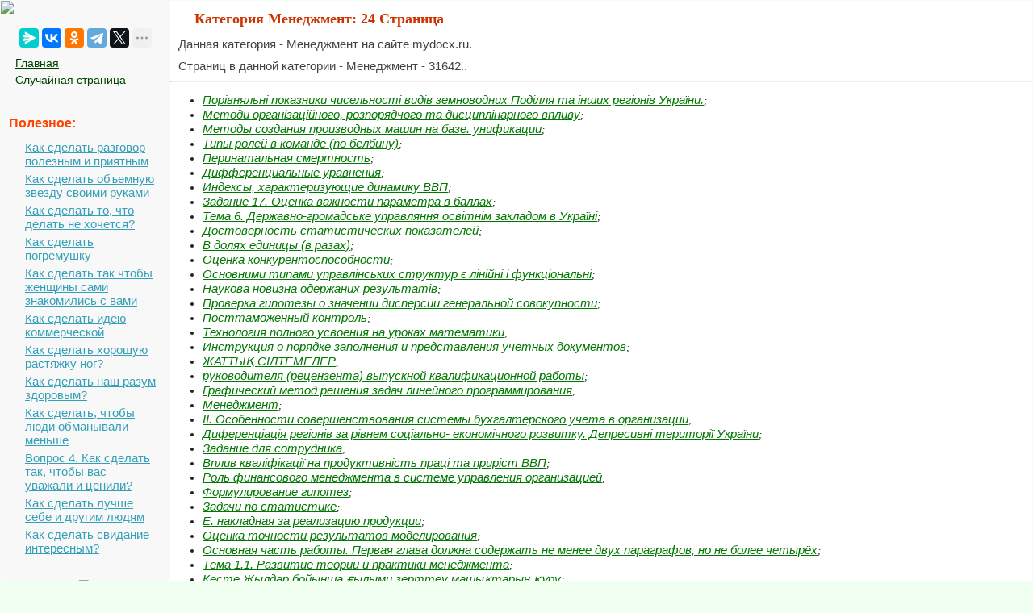

--- FILE ---
content_type: text/html; charset=cp1251
request_url: https://mydocx.ru/11/24/
body_size: 10540
content:

<!DOCTYPE html>
<html>
<head>
<meta http-equiv="Content-Type" content="text/html; charset=windows-1251" />
<meta name="viewport" content="width=device-width, initial-scale=1">
<title>МоиДоки.ру — категория Менеджмент: 24 Страница</title>
<link href="/style.css" rel="stylesheet" type="text/css">
<link rel="icon" href="/mydocx.ru.ico" type="image/x-icon">
<link rel="shortcut icon" href="/mydocx.ru.ico" type="image/x-icon">
</head>
<body>


  <!-- Yandex.RTB -->
<script>window.yaContextCb=window.yaContextCb||[]</script>


<table width="100%" border="0" cellpadding="0" cellspacing="0" class="tableindex">
  <tr>
    <td width="210" valign="top" class="leftblock">
	<a href="/"><img src="/img/logo.jpg" align="top"></a>
	
	<br><br>
	<center>
	<script src="https://yastatic.net/share2/share.js"></script>
<div class="ya-share2" data-curtain data-limit="5" data-services="messenger,vkontakte,odnoklassniki,telegram,twitter,moimir,lj"></div>
	</center>
	
	<p>
	<a href="/" class='lefts'>Главная</a>
	<a href="/random.php" class='lefts'>Случайная страница</a></p>

<br>
	
<p class="leftc">Полезное:</p>
<p>
<a href='/9-42274.html' class='al'>Как сделать разговор полезным и приятным</a>
<a href='/2-77049.html' class='al'>Как сделать объемную звезду своими руками</a>
<a href='/11-5352.html' class='al'>Как сделать то, что делать не хочется?</a>
<a href='/4-103125.html' class='al'>Как сделать погремушку</a>
<a href='/8-126250.html' class='al'>Как сделать так чтобы женщины сами знакомились с вами</a>
<a href='/6-61151.html' class='al'>Как сделать идею коммерческой</a>
<a href='/4-28529.html' class='al'>Как сделать хорошую растяжку ног?</a>
<a href='/6-121253.html' class='al'>Как сделать наш разум здоровым?</a>
<a href='/6-5510.html' class='al'>Как сделать, чтобы люди обманывали меньше</a>
<a href='/1-11416.html' class='al'>Вопрос 4. Как сделать так, чтобы вас уважали и ценили?</a>
<a href='/1-5104.html' class='al'>Как сделать лучше себе и другим людям</a>
<a href='/11-31691.html' class='al'>Как сделать свидание интересным?</a>

<br>
<center>
	<a href="https://a24help.ru/?rid=d8f7c4eb300791b6&edugram_request_id=6043e21c01b285.89540278&promo=1&clck=1" rel="nofollow" target="_blank" class="lmenu"><img src="/img/200-1.png"></a>
	</center>
<br>
<p class="leftc">Категории:</p>
<p>
<a href='/6/' class='al'>Архитектура</a><a href='/3/' class='al'>Астрономия</a><a href='/1/' class='al'>Биология</a><a href='/2/' class='al'>География</a><a href='/4/' class='al'>Геология</a><a href='/5/' class='al'>Информатика</a><a href='/7/' class='al'>Искусство</a><a href='/8/' class='al'>История</a><a href='/9/' class='al'>Кулинария</a><a href='/10/' class='al'>Культура</a><a href='/12/' class='al'>Маркетинг</a><a href='/13/' class='al'>Математика</a><a href='/14/' class='al'>Медицина</a><a href='/11/' class='al'>Менеджмент</a><a href='/16/' class='al'>Охрана труда</a><a href='/17/' class='al'>Право</a><a href='/18/' class='al'>Производство</a><a href='/19/' class='al'>Психология</a><a href='/20/' class='al'>Религия</a><a href='/21/' class='al'>Социология</a><a href='/22/' class='al'>Спорт</a><a href='/15/' class='al'>Техника</a><a href='/23/' class='al'>Физика</a><a href='/24/' class='al'>Философия</a><a href='/26/' class='al'>Химия</a><a href='/27/' class='al'>Экология</a><a href='/25/' class='al'>Экономика</a><a href='/28/' class='al'>Электроника</a>

<br>
<center>
	<a href="https://a24help.ru/?rid=d8f7c4eb300791b6&edugram_request_id=6043e21c01b285.89540278&promo=1&clck=1" rel="nofollow" target="_blank" class="lmenu"><img src="/img/200-1.png"></a>
	</center>
	
	</p>
	


	<br><br><br><br><br>
	</td>
    <td valign="top" class="centerfon">


  <h1>Категория Менеджмент: 24 Страница</h1>
 <p>Данная категория - Менеджмент на сайте mydocx.ru.</p>
	 <p>Страниц в данной категории - Менеджмент - 31642..</p>

	<!-- Yandex.RTB R-A-2391369-17 -->
<div id="yandex_rtb_R-A-2391369-17"></div>
<script>
window.yaContextCb.push(() => {
    Ya.Context.AdvManager.render({
        "blockId": "R-A-2391369-17",
        "renderTo": "yandex_rtb_R-A-2391369-17"
    })
})
</script><hr><ul><li><a href="/12-40145.html">Порівняльні показники чисельності видів земноводних Поділля та інших регіонів України.</a>;</li><li><a href="/1-106125.html">Методи організаційного, розпорядчого та дисциплінарного впливу</a>;</li><li><a href="/4-86892.html">Методы создания производных машин на базе. унификации</a>;</li><li><a href="/1-122050.html">Типы ролей в команде (по белбину)</a>;</li><li><a href="/1-124376.html">Перинатальная смертность</a>;</li><li><a href="/1-107274.html">Дифференциальные уравнения</a>;</li><li><a href="/4-16770.html">Индексы, характеризующие динамику ВВП</a>;</li><li><a href="/4-13903.html">Задание 17. Оценка важности параметра в баллах</a>;</li><li><a href="/10-81910.html">Тема 6. Державно-громадське управляння освітнім закладом в Україні</a>;</li><li><a href="/12-74768.html">Достоверность статистических показателей</a>;</li><li><a href="/11-52065.html">В долях единицы (в разах)</a>;</li><li><a href="/12-70493.html">Оценка конкурентоспособности</a>;</li><li><a href="/11-26138.html">Основними типами управлінських структур є лінійні і функціональні</a>;</li><li><a href="/8-73950.html">Наукова новизна одержаних результатів</a>;</li><li><a href="/1-117882.html">Проверка гипотезы о значении дисперсии генеральной совокупности</a>;</li><li><a href="/4-63533.html">Посттаможенный контроль</a>;</li><li><a href="/4-86736.html">Технология полного усвоения на уроках математики</a>;</li><li><a href="/2-103167.html">Инструкция о порядке заполнения и представления учетных документов</a>;</li><li><a href="/8-32568.html">ЖАТТЫ&#1178; СІЛТЕМЕЛЕР</a>;</li><li><a href="/1-130391.html">руководителя (рецензента) выпускной квалификационной работы</a>;</li><li><a href="/12-58866.html">Графический метод решения задач линейного программирования</a>;</li><li><a href="/1-110408.html">Менеджмент</a>;</li><li><a href="/1-107625.html">II. Особенности совершенствования системы бухгалтерского учета в организации</a>;</li><li><a href="/2-114037.html">Диференціація регіонів за рівнем соціально- економічного розвитку. Депресивні території України</a>;</li><li><a href="/11-57524.html">Задание для сотрудника</a>;</li><li><a href="/2-120544.html">Вплив кваліфікації на продуктивність праці та приріст ВВП</a>;</li><li><a href="/9-103120.html">Роль финансового менеджмента в системе управления организацией</a>;</li><li><a href="/11-26731.html">Формулирование гипотез</a>;</li><li><a href="/12-87834.html">Задачи по статистике</a>;</li><li><a href="/7-110274.html">E. накладная за реализацию продукции</a>;</li><li><a href="/4-43340.html">Оценка точности результатов моделирования</a>;</li><li><a href="/11-59123.html">Основная часть работы. Первая глава должна содержать не менее двух параграфов, но не более четырёх</a>;</li><li><a href="/2-4834.html">Тема 1.1. Развитие теории и практики менеджмента</a>;</li><li><a href="/9-894.html">Кесте Жылдар бойынша &#1171;ылыми зерттеу машы&#1179;тарын &#1179;&#1201;ру</a>;</li><li><a href="/9-897.html">Білім беру ба&#1171;дарламаларыны&#1187; ма&#1179;саттары» б&#1257;ліміні&#1187; SWOT-талдауы 1 page</a>;</li><li><a href="/10-86617.html">Практическая работа. В 1982 году компания «Ксерокс» стояла на пороге краха – она была не в силах устоять перед натиском японцев</a>;</li><li><a href="/12-39528.html">Производительность, эффективность, конкурентоспособность и производственная стратегия предприятия.</a>;</li><li><a href="/5-78634.html">Программа учебной практики в прокуратуре</a>;</li><li><a href="/7-111342.html">Концепция внедрения процессного подхода</a>;</li><li><a href="/7-101478.html">Діяльність архівних установ</a>;</li><li><a href="/4-21854.html">Мониторинг удовлетворенности потребителей</a>;</li><li><a href="/3-51848.html">Административная (классическая) школа в управлении</a>;</li><li><a href="/9-64864.html">Описание функционирования программного комплекса</a>;</li><li><a href="/9-68840.html">Правила нумерации разделов</a>;</li><li><a href="/11-82972.html">Глава 3. Автоматизированные информационные системы страховой деятельности</a>;</li><li><a href="/10-138179.html">Класифікація зовнішньоекономічних операцій</a>;</li><li><a href="/2-14924.html">Взвешенный метод наименьших квадратов</a>;</li><li><a href="/4-95979.html">Разнообразие современных моделей менеджмента</a>;</li><li><a href="/7-13336.html">Тема 6. Аналіз основних засобів та ефективності їх використання</a>;</li><li><a href="/4-88498.html">Функціональні стратегії</a>;</li><li><a href="/5-10642.html">Порядок выдачи струнных музыкальных инструментов и смычков из собрания Государственной коллекции уникальных музыкальных инструментов</a>;</li><li><a href="/8-46833.html">Критерий Чоу</a>;</li><li><a href="/11-74913.html">Организация как функция менеджмента. Делегирование задач и полномочий</a>;</li><li><a href="/4-75093.html">развитием кадрового потенциала таможенных органов</a>;</li><li><a href="/11-8009.html">Виды статистических графиков</a>;</li><li><a href="/11-28216.html">Поняття та економічна сутність державних видатків</a>;</li><li><a href="/5-53816.html">Рекомендовані діапазони шуму для приміщень різного функціонального призначення</a>;</li><li><a href="/10-86605.html">Практическая работа. Согласно Положению о разработке, утверждении и реализации ведомственных целевых программ, целевая программа ведомства должна содержать:</a>;</li><li><a href="/8-79434.html">Державна соціальна політика</a>;</li><li><a href="/7-92113.html">Кейс-ситуация. Отель де Пари относится к категории малых отелей, по этой причине в нем нет крупного PR отдела</a>;</li><li><a href="/1-8513.html">Анализ влияния факторов макросреды</a>;</li><li><a href="/12-11450.html">Характеристика Оренбургского отделения ПАО «Сбербанк» России, оценка его финансового состояния с помощью набора коэффициентов внутренней методики</a>;</li><li><a href="/1-62730.html">Курсовая работа</a>;</li><li><a href="/7-20808.html">Тема 3. Види економічного аналізу</a>;</li><li><a href="/1-47434.html">Эксперименты с картами ESP</a>;</li><li><a href="/11-68818.html">Соціологічні методи</a>;</li><li><a href="/11-68831.html">Економічна злочинність та Тіньова економіка: проблеми співвідношення</a>;</li><li><a href="/10-6346.html">Сутність, види та принципи майнового страхування</a>;</li><li><a href="/2-42751.html">Пример. Имеются следующие данные о продаже товаров в магазинах А:</a>;</li><li><a href="/11-75579.html">Какая игра называется игрой с седловой матричные игры и понятие седловой точки</a>;</li><li><a href="/11-107463.html">Анімаційна діяльність в підприємствах індустрії розваг</a>;</li><li><a href="/6-98733.html">Аттестация поставщиков</a>;</li><li><a href="/5-53779.html">Метод інтегральної оцінки якості води. Комбінаторний індекс забрудненості</a>;</li><li><a href="/10-117299.html">Глава 23</a>;</li><li><a href="/2-829.html">Задача 3. Запланировано произвести 100 единиц валовой продукции 2 отрасли, а для 1 и 3 отраслей 44 и10 единиц конечной продукции</a>;</li><li><a href="/4-101780.html">Способы табличного и графического представления результатов эксперимента</a>;</li><li><a href="/10-4349.html">Статистика оборотных фондов</a>;</li><li><a href="/10-82002.html">Карти як результат і засіб візуалізації</a>;</li><li><a href="/11-22527.html">Критерий пессимизма-оптимизма Гурвица</a>;</li><li><a href="/11-109189.html">Ступені порівняння прикметників</a>;</li><li><a href="/11-98595.html">Блок-схема деятельности по сертификации СМК</a>;</li><li><a href="/9-899.html">Білім беру ба&#1171;дарламаларыны&#1187; ма&#1179;саттары» б&#1257;ліміні&#1187; SWOT-талдауы 3 page</a>;</li><li><a href="/11-86073.html">Тема 2. Актуарные расчеты</a>;</li><li><a href="/3-10171.html">MS Excel ж&#1241;не MS Project - тi&#1187; &#1179;&#1201;ралдарымен торлы&#1179; жобалау</a>;</li><li><a href="/9-80876.html">Выполнение работы. Для того чтобы войти в модуль Непараметрические методы на панели инструментов нажимаем на кнопку переключателя модулей STATISTICA Module Switcher (рис</a>;</li><li><a href="/3-76306.html">Понятие и показатели качества продукции</a>;</li><li><a href="/5-10640.html">В пределах Российской Федерации</a>;</li><li><a href="/1-133268.html">Является проводник</a>;</li><li><a href="/11-59280.html">Исходные данные для выполнения расчетно-графической работы</a>;</li><li><a href="/11-82249.html">Подбор технологического оборудования и оснастки. Расчет производственной площади</a>;</li><li><a href="/1-110412.html">Т&#1201;тынушы, б&#1241;секелес с&#1257;здерін жікте&#1187;із</a>;</li><li><a href="/3-31058.html">Параметрические отказы. Расчет надежности при параметрических отказах</a>;</li><li><a href="/10-86621.html">Библиографический список</a>;</li><li><a href="/1-89425.html">Пример. Известна плотность совместного распределения непрерывной двумерной случайной величины (X;Y):</a>;</li><li><a href="/3-54103.html">Стан та проблеми державного сектору економіки України</a>;</li><li><a href="/8-69736.html">Манёвры и теория катастроф</a>;</li><li><a href="/6-142815.html">Анализ отдачи от стратегии</a>;</li><li><a href="/7-35401.html">Аналіз динаміки коефіцієнтів довгострокової платоспроможності</a>;</li><li><a href="/11-19588.html">Научный руководитель - Рябинина Элина Николаевна, к.э.н., профессор</a>;</li><li><a href="/10-117297.html">Глава 21. Красный террор на спаде. Казнь великих князей у стен Петропавловской крепости</a>;</li><li><a href="/3-9626.html">II Задача. 1) В одній зі справ у якості відповідача була притягнута ДПА України</a>;</li><li><a href="/1-130824.html">Примеры задач на теорему сложения</a>;</li><li><a href="/11-56346.html">Зональный (территориальный) принцип</a>;</li><li><a href="/1-4482.html">Ценности, честность, лояльность</a>;</li><li><a href="/4-32191.html">Определение параметров сглаживающей функции</a>;</li><li><a href="/2-1015.html">Подход к определению целей политики в области качества</a>;</li><li><a href="/4-21150.html">Построение и анализ таблиц сопряжённости</a>;</li><li><a href="/4-103106.html">Порядок заполнения врачебного свидетельства о смерти</a>;</li><li><a href="/6-120450.html">Увеличим теперь ставку в два раза. Сумма процентов при этом, естественно, удвоится. Однако наращенная сумма увеличится в</a>;</li><li><a href="/2-124413.html">Тема 1.4. Витрати на виробництво і собівартість продукції тваринництва</a>;</li><li><a href="/8-79828.html">Метод lots</a>;</li><li><a href="/1-88385.html">БиблиоТех</a>;</li><li><a href="/8-82447.html">Правила оформлення науково-дослідної роботи</a>;</li><li><a href="/2-3565.html">Стимульный материал к методике Рене Жиля</a>;</li><li><a href="/11-71334.html">Влияние качества электроэнергии на надежность систем электроснабжения</a>;</li><li><a href="/8-73370.html">Сертификация. Товарный знак</a>;</li><li><a href="/7-66585.html">Література. 1. Зубков М.Сучасне ділове мовлення</a>;</li><li><a href="/5-53793.html">Міжнародні знаки відповідності продукції</a>;</li><li><a href="/3-63465.html">Кримінальне право і суміжні галузі права</a>;</li><li><a href="/9-64450.html">Фрактальные методы</a>;</li><li><a href="/2-106020.html">Задачи к разделу 2</a>;</li><li><a href="/11-26482.html">Методические указания. 1. Общая схема методов поиска минимума на отрезке</a>;</li><li><a href="/3-31060.html">Влияние условий и режимов работы на интенсивность отказов элементов</a>;</li><li><a href="/4-72672.html">Органах Российской Федерации</a>;</li><li><a href="/4-95978.html">Использование психологии в управлении. Школа человеческих отношений и поведенческих наук. Э. Мэйо</a>;</li><li><a href="/11-87551.html">Комплекс автоматизации гостиничного хозяйства KEI-Hotel</a>;</li><li><a href="/7-112727.html">Стоимость товаров и услуг, обмененных по бартеру</a>;</li><li><a href="/1-107558.html">Мотивация деятельности в менеджменте</a>;</li><li><a href="/1-107532.html">Види контролю</a>;</li><li><a href="/7-16083.html">Методические указания. Средняя величина представляет собой обобщенную количественную характеристику признака статистической совокупности в конкретных условиях места и времени</a>;</li><li><a href="/4-103093.html">О порядке производства судебно-медицинской экспертизы трупов иностранных граждан в Республике Беларусь</a>;</li><li><a href="/4-30949.html">Анализ предметнойобласти ипостановказадачи</a>;</li><li><a href="/8-439.html">Інформаційне право. Інформаційні відносини</a>;</li><li><a href="/10-128956.html">VI. Визначення об’єкта та предмета дослідження формулювання гіпотези</a>;</li><li><a href="/6-63593.html">Примечание. Клавиша Backspace удаляет символ слева от текстового курсора, а клавиша Delete стирает символ справа от курсора</a>;</li><li><a href="/7-96507.html">Электронная версия отчета и исходный файл MS EXСEL</a>;</li><li><a href="/3-80886.html">Метод Монте-Карло</a>;</li><li><a href="/4-49095.html">Б2.Количественные оценки степени риска. Кривая риска, коэффициент риска</a>;</li><li><a href="/1-85752.html">Функции даты и времени в Excel</a>;</li><li><a href="/1-668.html">Теория иерархии потребностей А. Маслоу</a>;</li><li><a href="/11-66574.html">Правила оформления сносок</a>;</li><li><a href="/4-27999.html">Показатели размера и интенсивности вариации. Способы сравнения вариации по разным признакам, по разным совокупностям</a>;</li><li><a href="/3-33528.html">Медицинское свидетельство о смерти. I. а) хроническая сердечно-сосудистая недостаточность</a>;</li><li><a href="/8-46835.html">Корреляция для нелинейной регрессии. Коэффициенты эластичности</a>;</li><li><a href="/4-39516.html">Понятие себестоимости продукции</a>;</li><li><a href="/1-52394.html">Обеспечиваемых дисциплинах</a>;</li><li><a href="/7-12880.html">Наукові основи управління</a>;</li><li><a href="/7-66054.html">Задачи. 1. Проинтегрируйте дифференциальные уравнения:</a>;</li><li><a href="/11-68839.html">Виктимологические чинники детермінації насильницьких злочинів</a>;</li><li><a href="/9-119850.html">Равновесие на рынке туризма</a>;</li><li><a href="/6-120510.html">Расходы по обслуживанию долга</a>;</li><li><a href="/4-111325.html">Форматирование рабочего листа</a>;</li><li><a href="/1-114517.html">Составные части документов</a>;</li><li><a href="/12-74804.html">Решение задач целочисленного и дискретного программирования на ЭВМ</a>;</li><li><a href="/11-7150.html">Понятие управленческое решение. Классификация управленческих решений</a>;</li><li><a href="/1-28051.html">Характеристика эффективного контроля на предприятии</a>;</li><li><a href="/6-34632.html">Определение абсолютной и относительной пропускной способности системы</a>;</li><li><a href="/1-9042.html">Эффективность менеджмента</a>;</li><li><a href="/1-89431.html">Статистический ряд</a>;</li><li><a href="/2-106021.html">Расчет показателей надежности систем с последовательным соединением элементов</a>;</li><li><a href="/8-73373.html">Тема 9. Анализ качества труда</a>;</li><li><a href="/9-119795.html">Методы статистического учета в туризме</a>;</li><li><a href="/9-35678.html">Цели и задачи самостоятельной работы студентов</a>;</li><li><a href="/11-103949.html">Контроль и анализ хода производства в современной организации</a>;</li><li><a href="/5-3244.html">ПОЛОЖЕННЯ. Положення — це правовий акт, який встановлює основні правила організаційної діяльності державних підприємств та установ</a>;</li><li><a href="/11-60414.html">Проблемы диагностики интеллекта. Когнитивные стили</a>;</li><li><a href="/12-87967.html">Виды степенных средних. Правило мажорантности.</a>;</li><li><a href="/9-107983.html">Поглиначі часу</a>;</li><li><a href="/10-100177.html">Введение 3 page</a>;</li><li><a href="/6-17848.html">Стремление - избегание</a>;</li><li><a href="/3-64273.html">Діяльність ООН у сфері захисту прав дитини</a>;</li><li><a href="/7-66052.html">Для векторного поля</a>;</li><li><a href="/9-80879.html">Задача 3. Коэффициенты ранговой корреляции Спирмена и t Кендалла</a>;</li><li><a href="/12-126640.html">Организация бытового обслуживания</a>;</li><li><a href="/11-38558.html">Составление отчетных документов по практике</a>;</li><li><a href="/6-107393.html">Приложения. Основные статиститческие документы, применяемые при изучении заболеваемости:</a>;</li><li><a href="/10-146178.html">Фінансова стратегія підприємства</a>;</li><li><a href="/1-127968.html">Емтихан билеті № 4</a>;</li><li><a href="/2-119459.html">Проверка статистических гипотез</a>;</li><li><a href="/1-122052.html">Характеристика подходов к определению организационной эффективности</a>;</li><li><a href="/10-9672.html">Деловой турист - это отправляющийся по делам бизнесмен или руководитель высшего или среднего звена</a>;</li><li><a href="/2-8987.html">Менеджмент в сфере культуры</a>;</li><li><a href="/8-228.html">Завдання. 1. Здійсніть правку пропонованих речень</a>;</li><li><a href="/11-56494.html">Моделирование и расчет процесса массопереноса при пропитке пористых частиц растительного материала</a>;</li><li><a href="/10-74256.html">Паспорт фонда оценочных средств</a>;</li><li><a href="/5-17422.html">Зміст програми</a>;</li><li><a href="/8-98333.html">Эффективность команды</a>;</li><li><a href="/8-78875.html">Общие методические указания</a>;</li><li><a href="/10-144628.html">Миниатюры</a>;</li><li><a href="/4-64682.html">Сравнительные характеристики программных и аппаратурных отказов</a>;</li><li><a href="/6-107356.html">Оформление списка использованной литературы</a>;</li><li><a href="/3-33535.html">Медицинское свидетельство о смерти. I. а) Печеночно-почечная недостаточность</a>;</li><li><a href="/11-22794.html">Визначення оптимальної структури фінансового капіталу</a>;</li><li><a href="/4-97411.html">Оформление анкеты</a>;</li><li><a href="/2-116176.html">Распределение земель населенных пунктов по угодьям</a>;</li><li><a href="/7-16838.html">Критерії оцінювання навчальних досягнень студентів</a>;</li><li><a href="/1-107623.html">XIV. Примерный перечень тем бакалаврских работ</a>;</li><li><a href="/8-448.html">Доступ до інформації: поняття, правове регулювання</a>;</li><li><a href="/4-32144.html">Практическое применение индексного метода. Индексы-дефляторы</a>;</li><li><a href="/11-59274.html">Налог на добавленную стоимость</a>;</li></ul><hr><!-- Yandex.RTB R-A-2391369-18 -->
<div id="yandex_rtb_R-A-2391369-18"></div>
<script>
window.yaContextCb.push(() => {
    Ya.Context.AdvManager.render({
        "blockId": "R-A-2391369-18",
        "renderTo": "yandex_rtb_R-A-2391369-18"
    })
})
</script><center> <a href="/11/1/">1</a> | <a href="/11/2/">2</a> | <a href="/11/3/">3</a> | <a href="/11/4/">4</a> | <a href="/11/5/">5</a> | <a href="/11/6/">6</a> | <a href="/11/7/">7</a> | <a href="/11/8/">8</a> | <a href="/11/9/">9</a> | <a href="/11/10/">10</a> | <a href="/11/11/">11</a> | <a href="/11/12/">12</a> | <a href="/11/13/">13</a> | <a href="/11/14/">14</a> | <a href="/11/15/">15</a> | <a href="/11/16/">16</a> | <a href="/11/17/">17</a> | <a href="/11/18/">18</a> | <a href="/11/19/">19</a> | <a href="/11/20/">20</a> | <a href="/11/21/">21</a> | <a href="/11/22/">22</a> | <a href="/11/23/">23</a> | <span class='redbig'>24</span> | <a href="/11/25/">25</a> | <a href="/11/26/">26</a> | <a href="/11/27/">27</a> | <a href="/11/28/">28</a> | <a href="/11/29/">29</a> | <a href="/11/30/">30</a> | <a href="/11/31/">31</a> | <a href="/11/32/">32</a> | <a href="/11/33/">33</a> | <a href="/11/34/">34</a> | <a href="/11/35/">35</a> | <a href="/11/36/">36</a> | <a href="/11/37/">37</a> | <a href="/11/38/">38</a> | <a href="/11/39/">39</a> | <a href="/11/40/">40</a> | <a href="/11/41/">41</a> | <a href="/11/42/">42</a> | <a href="/11/43/">43</a> | <a href="/11/44/">44</a> | <a href="/11/45/">45</a> | <a href="/11/46/">46</a> | <a href="/11/47/">47</a> | <a href="/11/48/">48</a> | <a href="/11/49/">49</a> | <a href="/11/50/">50</a> | <a href="/11/51/">51</a> | <a href="/11/52/">52</a> | <a href="/11/53/">53</a> | <a href="/11/54/">54</a> | <a href="/11/55/">55</a> | <a href="/11/56/">56</a> | <a href="/11/57/">57</a> | <a href="/11/58/">58</a> | <a href="/11/59/">59</a> | <a href="/11/60/">60</a> | <a href="/11/61/">61</a> | <a href="/11/62/">62</a> | <a href="/11/63/">63</a> | <a href="/11/64/">64</a> | <a href="/11/65/">65</a> | <a href="/11/66/">66</a> | <a href="/11/67/">67</a> | <a href="/11/68/">68</a> | <a href="/11/69/">69</a> | <a href="/11/70/">70</a> | <a href="/11/71/">71</a> | <a href="/11/72/">72</a> | <a href="/11/73/">73</a> | <a href="/11/74/">74</a> | <a href="/11/75/">75</a> | <a href="/11/76/">76</a> | <a href="/11/77/">77</a> | <a href="/11/78/">78</a> | <a href="/11/79/">79</a> | <a href="/11/80/">80</a> | <a href="/11/81/">81</a> | <a href="/11/82/">82</a> | <a href="/11/83/">83</a> | <a href="/11/84/">84</a> | <a href="/11/85/">85</a> | <a href="/11/86/">86</a> | <a href="/11/87/">87</a> | <a href="/11/88/">88</a> | <a href="/11/89/">89</a> | <a href="/11/90/">90</a> | <a href="/11/91/">91</a> | <a href="/11/92/">92</a> | <a href="/11/93/">93</a> | <a href="/11/94/">94</a> | <a href="/11/95/">95</a> | <a href="/11/96/">96</a> | <a href="/11/97/">97</a> | <a href="/11/98/">98</a> | <a href="/11/99/">99</a> | <a href="/11/100/">100</a> | <a href="/11/101/">101</a> | <a href="/11/102/">102</a> | <a href="/11/103/">103</a> | <a href="/11/104/">104</a> | <a href="/11/105/">105</a> | <a href="/11/106/">106</a> | <a href="/11/107/">107</a> | <a href="/11/108/">108</a> | <a href="/11/109/">109</a> | <a href="/11/110/">110</a> | <a href="/11/111/">111</a> | <a href="/11/112/">112</a> | <a href="/11/113/">113</a> | <a href="/11/114/">114</a> | <a href="/11/115/">115</a> | <a href="/11/116/">116</a> | <a href="/11/117/">117</a> | <a href="/11/118/">118</a> | <a href="/11/119/">119</a> | <a href="/11/120/">120</a> | <a href="/11/121/">121</a> | <a href="/11/122/">122</a> | <a href="/11/123/">123</a> | <a href="/11/124/">124</a> | <a href="/11/125/">125</a> | <a href="/11/126/">126</a> | <a href="/11/127/">127</a> | <a href="/11/128/">128</a> | <a href="/11/129/">129</a> | <a href="/11/130/">130</a> | <a href="/11/131/">131</a> | <a href="/11/132/">132</a> | <a href="/11/133/">133</a> | <a href="/11/134/">134</a> | <a href="/11/135/">135</a> | <a href="/11/136/">136</a> | <a href="/11/137/">137</a> | <a href="/11/138/">138</a> | <a href="/11/139/">139</a> | <a href="/11/140/">140</a> | <a href="/11/141/">141</a> | <a href="/11/142/">142</a> | <a href="/11/143/">143</a> | <a href="/11/144/">144</a> | <a href="/11/145/">145</a> | <a href="/11/146/">146</a> | <a href="/11/147/">147</a> | <a href="/11/148/">148</a> | <a href="/11/149/">149</a> | <a href="/11/150/">150</a> | <a href="/11/151/">151</a> | <a href="/11/152/">152</a> | <a href="/11/153/">153</a> | <a href="/11/154/">154</a> | <a href="/11/155/">155</a> | <a href="/11/156/">156</a> | <a href="/11/157/">157</a> | <a href="/11/158/">158</a> | <a href="/11/159/">159</a> |</center>
</td>
  </tr>
</table>

<center><span class="tailg">mydocx.ru - 2015-2026 year. (0.027 sec.) Все материалы представленные на сайте исключительно с целью ознакомления читателями и не преследуют коммерческих целей или нарушение авторских прав - <a href="/call.php" class="tailg">Пожаловаться на публикацию</a></span>
</center>
<!--LiveInternet counter--><script type="text/javascript"><!--
new Image().src = "//counter.yadro.ru/hit?r"+
escape(document.referrer)+((typeof(screen)=="undefined")?"":
";s"+screen.width+"*"+screen.height+"*"+(screen.colorDepth?
screen.colorDepth:screen.pixelDepth))+";u"+escape(document.URL)+
";"+Math.random();//--></script><!--/LiveInternet-->

<!-- Yandex.Metrika counter -->
<script type="text/javascript" >
   (function(m,e,t,r,i,k,a){m[i]=m[i]||function(){(m[i].a=m[i].a||[]).push(arguments)};
   m[i].l=1*new Date();
   for (var j = 0; j < document.scripts.length; j++) {if (document.scripts[j].src === r) { return; }}
   k=e.createElement(t),a=e.getElementsByTagName(t)[0],k.async=1,k.src=r,a.parentNode.insertBefore(k,a)})
   (window, document, "script", "https://mc.yandex.ru/metrika/tag.js", "ym");

   ym(91065370, "init", {
        clickmap:true,
        trackLinks:true,
        accurateTrackBounce:true
   });
</script>
<noscript><div><img src="https://mc.yandex.ru/watch/91065370" style="position:absolute; left:-9999px;" alt="" /></div></noscript>
<!-- /Yandex.Metrika counter -->

<br><br><br><br><br><br><br><br><br><br><br><br><br><br><br><br><br><br><br><br>








			<script src="https://yandex.ru/ads/system/context.js" async></script>



</body>
</html>
